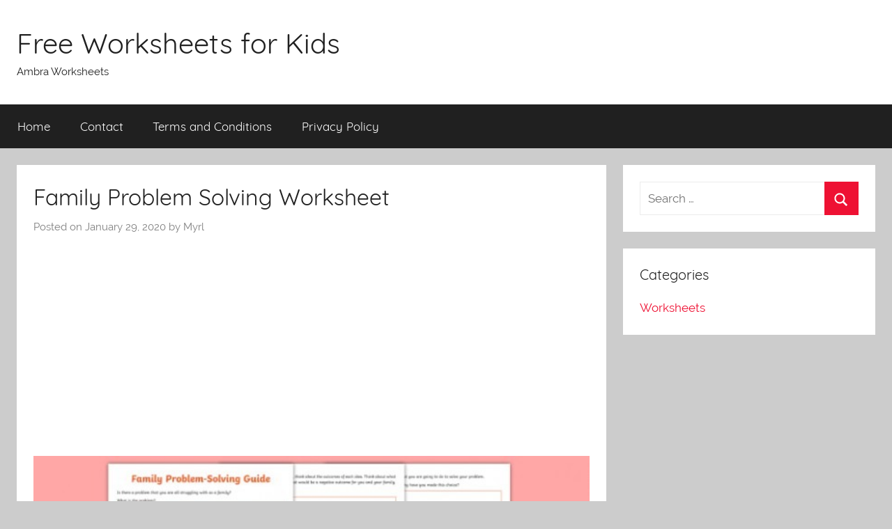

--- FILE ---
content_type: text/html; charset=UTF-8
request_url: https://worksheets.ambrasta.com/family-problem-solving-worksheet/
body_size: 9744
content:
<!DOCTYPE html><html dir="ltr" lang="en-US"><head><meta charset="UTF-8"><meta name="viewport" content="width=device-width, initial-scale=1"><link rel="profile" href="https://gmpg.org/xfn/11">
 <script src="//s7.addthis.com/js/300/addthis_widget.js#pubid=ra-50d2fce4174cd123"></script><title>Family Problem Solving Worksheet</title><meta name="description" content="Family Problem. A resource to support families to think about what decisions they could make to solve problems. Families could use this activity to think about what the positive and negative outcomes could be for their choices and then make an informed decision together.Number Sense and Problem Solving Using Tens Frames . Practice fact families" /><meta name="robots" content="max-image-preview:large" /><meta name="author" content="Myrl"/><link rel="canonical" href="https://worksheets.ambrasta.com/family-problem-solving-worksheet/" /><meta name="generator" content="All in One SEO (AIOSEO) 4.8.9" /> <script type="application/ld+json" class="aioseo-schema">{"@context":"https:\/\/schema.org","@graph":[{"@type":"Article","@id":"https:\/\/worksheets.ambrasta.com\/family-problem-solving-worksheet\/#article","name":"Family Problem Solving Worksheet","headline":"Family Problem Solving Worksheet","author":{"@id":"https:\/\/worksheets.ambrasta.com\/author\/myrl\/#author"},"publisher":{"@id":"https:\/\/worksheets.ambrasta.com\/#person"},"image":{"@type":"ImageObject","url":"https:\/\/worksheets.ambrasta.com\/wp-content\/uploads\/2020\/01\/pin_by_jennifer_devillier_adams_on_marriage___family_tips_8.jpg","width":464,"height":610},"datePublished":"2020-01-29T09:57:50+00:00","dateModified":"2020-01-28T21:00:32+00:00","inLanguage":"en-US","mainEntityOfPage":{"@id":"https:\/\/worksheets.ambrasta.com\/family-problem-solving-worksheet\/#webpage"},"isPartOf":{"@id":"https:\/\/worksheets.ambrasta.com\/family-problem-solving-worksheet\/#webpage"},"articleSection":"Worksheets"},{"@type":"BreadcrumbList","@id":"https:\/\/worksheets.ambrasta.com\/family-problem-solving-worksheet\/#breadcrumblist","itemListElement":[{"@type":"ListItem","@id":"https:\/\/worksheets.ambrasta.com#listItem","position":1,"name":"Home","item":"https:\/\/worksheets.ambrasta.com","nextItem":{"@type":"ListItem","@id":"https:\/\/worksheets.ambrasta.com\/category\/worksheets\/#listItem","name":"Worksheets"}},{"@type":"ListItem","@id":"https:\/\/worksheets.ambrasta.com\/category\/worksheets\/#listItem","position":2,"name":"Worksheets","item":"https:\/\/worksheets.ambrasta.com\/category\/worksheets\/","nextItem":{"@type":"ListItem","@id":"https:\/\/worksheets.ambrasta.com\/family-problem-solving-worksheet\/#listItem","name":"Family Problem Solving Worksheet"},"previousItem":{"@type":"ListItem","@id":"https:\/\/worksheets.ambrasta.com#listItem","name":"Home"}},{"@type":"ListItem","@id":"https:\/\/worksheets.ambrasta.com\/family-problem-solving-worksheet\/#listItem","position":3,"name":"Family Problem Solving Worksheet","previousItem":{"@type":"ListItem","@id":"https:\/\/worksheets.ambrasta.com\/category\/worksheets\/#listItem","name":"Worksheets"}}]},{"@type":"Person","@id":"https:\/\/worksheets.ambrasta.com\/#person","name":"arti","image":{"@type":"ImageObject","@id":"https:\/\/worksheets.ambrasta.com\/family-problem-solving-worksheet\/#personImage","url":"https:\/\/secure.gravatar.com\/avatar\/11c8597e890f82802d6f6d1ceaf2c3b3?s=96&d=mm&r=g","width":96,"height":96,"caption":"arti"}},{"@type":"Person","@id":"https:\/\/worksheets.ambrasta.com\/author\/myrl\/#author","url":"https:\/\/worksheets.ambrasta.com\/author\/myrl\/","name":"Myrl","image":{"@type":"ImageObject","@id":"https:\/\/worksheets.ambrasta.com\/family-problem-solving-worksheet\/#authorImage","url":"https:\/\/secure.gravatar.com\/avatar\/592f5338604cafa80377ebc9519e2086?s=96&d=mm&r=g","width":96,"height":96,"caption":"Myrl"}},{"@type":"WebPage","@id":"https:\/\/worksheets.ambrasta.com\/family-problem-solving-worksheet\/#webpage","url":"https:\/\/worksheets.ambrasta.com\/family-problem-solving-worksheet\/","name":"Family Problem Solving Worksheet","description":"Family Problem. A resource to support families to think about what decisions they could make to solve problems. Families could use this activity to think about what the positive and negative outcomes could be for their choices and then make an informed decision together.Number Sense and Problem Solving Using Tens Frames . Practice fact families","inLanguage":"en-US","isPartOf":{"@id":"https:\/\/worksheets.ambrasta.com\/#website"},"breadcrumb":{"@id":"https:\/\/worksheets.ambrasta.com\/family-problem-solving-worksheet\/#breadcrumblist"},"author":{"@id":"https:\/\/worksheets.ambrasta.com\/author\/myrl\/#author"},"creator":{"@id":"https:\/\/worksheets.ambrasta.com\/author\/myrl\/#author"},"image":{"@type":"ImageObject","url":"https:\/\/worksheets.ambrasta.com\/wp-content\/uploads\/2020\/01\/pin_by_jennifer_devillier_adams_on_marriage___family_tips_8.jpg","@id":"https:\/\/worksheets.ambrasta.com\/family-problem-solving-worksheet\/#mainImage","width":464,"height":610},"primaryImageOfPage":{"@id":"https:\/\/worksheets.ambrasta.com\/family-problem-solving-worksheet\/#mainImage"},"datePublished":"2020-01-29T09:57:50+00:00","dateModified":"2020-01-28T21:00:32+00:00"},{"@type":"WebSite","@id":"https:\/\/worksheets.ambrasta.com\/#website","url":"https:\/\/worksheets.ambrasta.com\/","name":"Free Worksheets for Kids","description":"Ambra Worksheets","inLanguage":"en-US","publisher":{"@id":"https:\/\/worksheets.ambrasta.com\/#person"}}]}</script> <link rel="alternate" type="application/rss+xml" title="Free Worksheets for Kids &raquo; Feed" href="https://worksheets.ambrasta.com/feed/" /><link rel="alternate" type="application/rss+xml" title="Free Worksheets for Kids &raquo; Comments Feed" href="https://worksheets.ambrasta.com/comments/feed/" /><link rel="alternate" type="application/rss+xml" title="Free Worksheets for Kids &raquo; Family Problem Solving Worksheet Comments Feed" href="https://worksheets.ambrasta.com/family-problem-solving-worksheet/feed/" /><link data-optimized="2" rel="stylesheet" href="https://worksheets.ambrasta.com/wp-content/litespeed/css/14ee5914124d0da93e08fb694e55ede5.css?ver=74a2e" /><style id='classic-theme-styles-inline-css' type='text/css'>/*! This file is auto-generated */
.wp-block-button__link{color:#fff;background-color:#32373c;border-radius:9999px;box-shadow:none;text-decoration:none;padding:calc(.667em + 2px) calc(1.333em + 2px);font-size:1.125em}.wp-block-file__button{background:#32373c;color:#fff;text-decoration:none}</style><style id='global-styles-inline-css' type='text/css'>body{--wp--preset--color--black: #202020;--wp--preset--color--cyan-bluish-gray: #abb8c3;--wp--preset--color--white: #ffffff;--wp--preset--color--pale-pink: #f78da7;--wp--preset--color--vivid-red: #cf2e2e;--wp--preset--color--luminous-vivid-orange: #ff6900;--wp--preset--color--luminous-vivid-amber: #fcb900;--wp--preset--color--light-green-cyan: #7bdcb5;--wp--preset--color--vivid-green-cyan: #00d084;--wp--preset--color--pale-cyan-blue: #8ed1fc;--wp--preset--color--vivid-cyan-blue: #0693e3;--wp--preset--color--vivid-purple: #9b51e0;--wp--preset--color--primary: #ee1133;--wp--preset--color--light-gray: #f2f2f2;--wp--preset--color--dark-gray: #666666;--wp--preset--gradient--vivid-cyan-blue-to-vivid-purple: linear-gradient(135deg,rgba(6,147,227,1) 0%,rgb(155,81,224) 100%);--wp--preset--gradient--light-green-cyan-to-vivid-green-cyan: linear-gradient(135deg,rgb(122,220,180) 0%,rgb(0,208,130) 100%);--wp--preset--gradient--luminous-vivid-amber-to-luminous-vivid-orange: linear-gradient(135deg,rgba(252,185,0,1) 0%,rgba(255,105,0,1) 100%);--wp--preset--gradient--luminous-vivid-orange-to-vivid-red: linear-gradient(135deg,rgba(255,105,0,1) 0%,rgb(207,46,46) 100%);--wp--preset--gradient--very-light-gray-to-cyan-bluish-gray: linear-gradient(135deg,rgb(238,238,238) 0%,rgb(169,184,195) 100%);--wp--preset--gradient--cool-to-warm-spectrum: linear-gradient(135deg,rgb(74,234,220) 0%,rgb(151,120,209) 20%,rgb(207,42,186) 40%,rgb(238,44,130) 60%,rgb(251,105,98) 80%,rgb(254,248,76) 100%);--wp--preset--gradient--blush-light-purple: linear-gradient(135deg,rgb(255,206,236) 0%,rgb(152,150,240) 100%);--wp--preset--gradient--blush-bordeaux: linear-gradient(135deg,rgb(254,205,165) 0%,rgb(254,45,45) 50%,rgb(107,0,62) 100%);--wp--preset--gradient--luminous-dusk: linear-gradient(135deg,rgb(255,203,112) 0%,rgb(199,81,192) 50%,rgb(65,88,208) 100%);--wp--preset--gradient--pale-ocean: linear-gradient(135deg,rgb(255,245,203) 0%,rgb(182,227,212) 50%,rgb(51,167,181) 100%);--wp--preset--gradient--electric-grass: linear-gradient(135deg,rgb(202,248,128) 0%,rgb(113,206,126) 100%);--wp--preset--gradient--midnight: linear-gradient(135deg,rgb(2,3,129) 0%,rgb(40,116,252) 100%);--wp--preset--font-size--small: 13px;--wp--preset--font-size--medium: 20px;--wp--preset--font-size--large: 36px;--wp--preset--font-size--x-large: 42px;--wp--preset--spacing--20: 0.44rem;--wp--preset--spacing--30: 0.67rem;--wp--preset--spacing--40: 1rem;--wp--preset--spacing--50: 1.5rem;--wp--preset--spacing--60: 2.25rem;--wp--preset--spacing--70: 3.38rem;--wp--preset--spacing--80: 5.06rem;--wp--preset--shadow--natural: 6px 6px 9px rgba(0, 0, 0, 0.2);--wp--preset--shadow--deep: 12px 12px 50px rgba(0, 0, 0, 0.4);--wp--preset--shadow--sharp: 6px 6px 0px rgba(0, 0, 0, 0.2);--wp--preset--shadow--outlined: 6px 6px 0px -3px rgba(255, 255, 255, 1), 6px 6px rgba(0, 0, 0, 1);--wp--preset--shadow--crisp: 6px 6px 0px rgba(0, 0, 0, 1);}:where(.is-layout-flex){gap: 0.5em;}:where(.is-layout-grid){gap: 0.5em;}body .is-layout-flow > .alignleft{float: left;margin-inline-start: 0;margin-inline-end: 2em;}body .is-layout-flow > .alignright{float: right;margin-inline-start: 2em;margin-inline-end: 0;}body .is-layout-flow > .aligncenter{margin-left: auto !important;margin-right: auto !important;}body .is-layout-constrained > .alignleft{float: left;margin-inline-start: 0;margin-inline-end: 2em;}body .is-layout-constrained > .alignright{float: right;margin-inline-start: 2em;margin-inline-end: 0;}body .is-layout-constrained > .aligncenter{margin-left: auto !important;margin-right: auto !important;}body .is-layout-constrained > :where(:not(.alignleft):not(.alignright):not(.alignfull)){max-width: var(--wp--style--global--content-size);margin-left: auto !important;margin-right: auto !important;}body .is-layout-constrained > .alignwide{max-width: var(--wp--style--global--wide-size);}body .is-layout-flex{display: flex;}body .is-layout-flex{flex-wrap: wrap;align-items: center;}body .is-layout-flex > *{margin: 0;}body .is-layout-grid{display: grid;}body .is-layout-grid > *{margin: 0;}:where(.wp-block-columns.is-layout-flex){gap: 2em;}:where(.wp-block-columns.is-layout-grid){gap: 2em;}:where(.wp-block-post-template.is-layout-flex){gap: 1.25em;}:where(.wp-block-post-template.is-layout-grid){gap: 1.25em;}.has-black-color{color: var(--wp--preset--color--black) !important;}.has-cyan-bluish-gray-color{color: var(--wp--preset--color--cyan-bluish-gray) !important;}.has-white-color{color: var(--wp--preset--color--white) !important;}.has-pale-pink-color{color: var(--wp--preset--color--pale-pink) !important;}.has-vivid-red-color{color: var(--wp--preset--color--vivid-red) !important;}.has-luminous-vivid-orange-color{color: var(--wp--preset--color--luminous-vivid-orange) !important;}.has-luminous-vivid-amber-color{color: var(--wp--preset--color--luminous-vivid-amber) !important;}.has-light-green-cyan-color{color: var(--wp--preset--color--light-green-cyan) !important;}.has-vivid-green-cyan-color{color: var(--wp--preset--color--vivid-green-cyan) !important;}.has-pale-cyan-blue-color{color: var(--wp--preset--color--pale-cyan-blue) !important;}.has-vivid-cyan-blue-color{color: var(--wp--preset--color--vivid-cyan-blue) !important;}.has-vivid-purple-color{color: var(--wp--preset--color--vivid-purple) !important;}.has-black-background-color{background-color: var(--wp--preset--color--black) !important;}.has-cyan-bluish-gray-background-color{background-color: var(--wp--preset--color--cyan-bluish-gray) !important;}.has-white-background-color{background-color: var(--wp--preset--color--white) !important;}.has-pale-pink-background-color{background-color: var(--wp--preset--color--pale-pink) !important;}.has-vivid-red-background-color{background-color: var(--wp--preset--color--vivid-red) !important;}.has-luminous-vivid-orange-background-color{background-color: var(--wp--preset--color--luminous-vivid-orange) !important;}.has-luminous-vivid-amber-background-color{background-color: var(--wp--preset--color--luminous-vivid-amber) !important;}.has-light-green-cyan-background-color{background-color: var(--wp--preset--color--light-green-cyan) !important;}.has-vivid-green-cyan-background-color{background-color: var(--wp--preset--color--vivid-green-cyan) !important;}.has-pale-cyan-blue-background-color{background-color: var(--wp--preset--color--pale-cyan-blue) !important;}.has-vivid-cyan-blue-background-color{background-color: var(--wp--preset--color--vivid-cyan-blue) !important;}.has-vivid-purple-background-color{background-color: var(--wp--preset--color--vivid-purple) !important;}.has-black-border-color{border-color: var(--wp--preset--color--black) !important;}.has-cyan-bluish-gray-border-color{border-color: var(--wp--preset--color--cyan-bluish-gray) !important;}.has-white-border-color{border-color: var(--wp--preset--color--white) !important;}.has-pale-pink-border-color{border-color: var(--wp--preset--color--pale-pink) !important;}.has-vivid-red-border-color{border-color: var(--wp--preset--color--vivid-red) !important;}.has-luminous-vivid-orange-border-color{border-color: var(--wp--preset--color--luminous-vivid-orange) !important;}.has-luminous-vivid-amber-border-color{border-color: var(--wp--preset--color--luminous-vivid-amber) !important;}.has-light-green-cyan-border-color{border-color: var(--wp--preset--color--light-green-cyan) !important;}.has-vivid-green-cyan-border-color{border-color: var(--wp--preset--color--vivid-green-cyan) !important;}.has-pale-cyan-blue-border-color{border-color: var(--wp--preset--color--pale-cyan-blue) !important;}.has-vivid-cyan-blue-border-color{border-color: var(--wp--preset--color--vivid-cyan-blue) !important;}.has-vivid-purple-border-color{border-color: var(--wp--preset--color--vivid-purple) !important;}.has-vivid-cyan-blue-to-vivid-purple-gradient-background{background: var(--wp--preset--gradient--vivid-cyan-blue-to-vivid-purple) !important;}.has-light-green-cyan-to-vivid-green-cyan-gradient-background{background: var(--wp--preset--gradient--light-green-cyan-to-vivid-green-cyan) !important;}.has-luminous-vivid-amber-to-luminous-vivid-orange-gradient-background{background: var(--wp--preset--gradient--luminous-vivid-amber-to-luminous-vivid-orange) !important;}.has-luminous-vivid-orange-to-vivid-red-gradient-background{background: var(--wp--preset--gradient--luminous-vivid-orange-to-vivid-red) !important;}.has-very-light-gray-to-cyan-bluish-gray-gradient-background{background: var(--wp--preset--gradient--very-light-gray-to-cyan-bluish-gray) !important;}.has-cool-to-warm-spectrum-gradient-background{background: var(--wp--preset--gradient--cool-to-warm-spectrum) !important;}.has-blush-light-purple-gradient-background{background: var(--wp--preset--gradient--blush-light-purple) !important;}.has-blush-bordeaux-gradient-background{background: var(--wp--preset--gradient--blush-bordeaux) !important;}.has-luminous-dusk-gradient-background{background: var(--wp--preset--gradient--luminous-dusk) !important;}.has-pale-ocean-gradient-background{background: var(--wp--preset--gradient--pale-ocean) !important;}.has-electric-grass-gradient-background{background: var(--wp--preset--gradient--electric-grass) !important;}.has-midnight-gradient-background{background: var(--wp--preset--gradient--midnight) !important;}.has-small-font-size{font-size: var(--wp--preset--font-size--small) !important;}.has-medium-font-size{font-size: var(--wp--preset--font-size--medium) !important;}.has-large-font-size{font-size: var(--wp--preset--font-size--large) !important;}.has-x-large-font-size{font-size: var(--wp--preset--font-size--x-large) !important;}
.wp-block-navigation a:where(:not(.wp-element-button)){color: inherit;}
:where(.wp-block-post-template.is-layout-flex){gap: 1.25em;}:where(.wp-block-post-template.is-layout-grid){gap: 1.25em;}
:where(.wp-block-columns.is-layout-flex){gap: 2em;}:where(.wp-block-columns.is-layout-grid){gap: 2em;}
.wp-block-pullquote{font-size: 1.5em;line-height: 1.6;}</style> <script data-optimized="1" type="text/javascript" src="https://worksheets.ambrasta.com/wp-content/litespeed/js/4c8b31804394fc49ad82c462760dfe20.js?ver=dfe20" id="rpt_front_style-js"></script> <script type="text/javascript" src="https://worksheets.ambrasta.com/wp-includes/js/jquery/jquery.min.js" id="jquery-core-js"></script> <script data-optimized="1" type="text/javascript" src="https://worksheets.ambrasta.com/wp-content/litespeed/js/77f87f958bd9d2477fa55e5acdb9bc34.js?ver=9bc34" id="jquery-migrate-js"></script> <script data-optimized="1" type="text/javascript" src="https://worksheets.ambrasta.com/wp-content/litespeed/js/9038346269b2538cdd9706aa2277b7a7.js?ver=7b7a7" id="rpt-lazy-load-js"></script> <script type="text/javascript" id="donovan-jquery-navigation-js-extra">/*  */
var donovan_menu_title = "<svg class=\"icon icon-menu\" aria-hidden=\"true\" role=\"img\"> <use xlink:href=\"https:\/\/worksheets.ambrasta.com\/wp-content\/themes\/donovan\/assets\/icons\/genericons-neue.svg#menu\"><\/use> <\/svg>Menu";
/*  */</script> <script data-optimized="1" type="text/javascript" src="https://worksheets.ambrasta.com/wp-content/litespeed/js/571dba7303809c40bd7635001df8e21d.js?ver=8e21d" id="donovan-jquery-navigation-js"></script> <script data-optimized="1" type="text/javascript" src="https://worksheets.ambrasta.com/wp-content/litespeed/js/298020f2cb8318a96596e5b27824d336.js?ver=4d336" id="svgxuse-js"></script> <link rel="https://api.w.org/" href="https://worksheets.ambrasta.com/wp-json/" /><link rel="alternate" type="application/json" href="https://worksheets.ambrasta.com/wp-json/wp/v2/posts/18183" /><link rel="EditURI" type="application/rsd+xml" title="RSD" href="https://worksheets.ambrasta.com/xmlrpc.php?rsd" /><meta name="generator" content="WordPress 6.4.7" /><link rel='shortlink' href='https://worksheets.ambrasta.com/?p=18183' /><link rel="alternate" type="application/json+oembed" href="https://worksheets.ambrasta.com/wp-json/oembed/1.0/embed?url=https%3A%2F%2Fworksheets.ambrasta.com%2Ffamily-problem-solving-worksheet%2F" /><link rel="alternate" type="text/xml+oembed" href="https://worksheets.ambrasta.com/wp-json/oembed/1.0/embed?url=https%3A%2F%2Fworksheets.ambrasta.com%2Ffamily-problem-solving-worksheet%2F&#038;format=xml" /><style>#related_posts_thumbnails li {
                border-right: 1px solid #DDDDDD;
                background-color: #FFFFFF            }

            #related_posts_thumbnails li:hover {
                background-color: #EEEEEF;
            }

            .relpost_content {
                font-size: 12px;
                color: #333333;
            }

            .relpost-block-single {
                background-color: #FFFFFF;
                border-right: 1px solid #DDDDDD;
                border-left: 1px solid #DDDDDD;
                margin-right: -1px;
            }

            .relpost-block-single:hover {
                background-color: #EEEEEF;
            }</style><link rel="pingback" href="https://worksheets.ambrasta.com/xmlrpc.php"></head><body data-rsssl=1 class="post-template-default single single-post postid-18183 single-format-standard wp-embed-responsive blog-grid-layout"><div id="page" class="site">
<a class="skip-link screen-reader-text" href="#content">Skip to content</a><header id="masthead" class="site-header clearfix" role="banner"><div class="header-main container clearfix"><div id="logo" class="site-branding clearfix"><p class="site-title"><a href="https://worksheets.ambrasta.com/" rel="home">Free Worksheets for Kids</a></p><p class="site-description">Ambra Worksheets</p></div></div><div id="main-navigation-wrap" class="primary-navigation-wrap"><div id="main-navigation-container" class="primary-navigation-container container"><nav id="main-navigation" class="primary-navigation navigation clearfix" role="navigation"><ul id="menu-menu-1" class="main-navigation-menu"><li id="menu-item-266" class="menu-item menu-item-type-custom menu-item-object-custom menu-item-home menu-item-266"><a href="https://worksheets.ambrasta.com/">Home</a></li><li id="menu-item-267" class="menu-item menu-item-type-post_type menu-item-object-page menu-item-267"><a href="https://worksheets.ambrasta.com/contact/">Contact</a></li><li id="menu-item-268" class="menu-item menu-item-type-post_type menu-item-object-page menu-item-268"><a href="https://worksheets.ambrasta.com/terms-and-conditions/">Terms and Conditions</a></li><li id="menu-item-269" class="menu-item menu-item-type-post_type menu-item-object-page menu-item-269"><a href="https://worksheets.ambrasta.com/privacy-policy/">Privacy Policy</a></li></ul></nav></div></div></header><div id="content" class="site-content container"><div id="primary" class="content-area"><main id="main" class="site-main"><article id="post-18183" class="post-18183 post type-post status-publish format-standard has-post-thumbnail hentry category-worksheets"><div class="post-content"><header class="entry-header"><h1 class="entry-title">Family Problem Solving Worksheet</h1><div class="entry-meta post-details"><span class="posted-on meta-date">Posted on <time class="entry-date published" datetime="2020-01-29T09:57:50+00:00">January 29, 2020</time><time class="updated" datetime="2020-01-28T21:00:32+00:00">January 28, 2020</time></span><span class="posted-by meta-author"> by <span class="author vcard">Myrl</span></span></div></header><div class="entry-content clearfix"> <script async src="https://pagead2.googlesyndication.com/pagead/js/adsbygoogle.js"></script> 
<ins class="adsbygoogle"
style="display:block"
data-ad-client="ca-pub-8323071713386903"
data-ad-slot="1258979615"
data-ad-format="auto"
data-full-width-responsive="true"></ins> <script>(adsbygoogle = window.adsbygoogle || []).push({});</script><br /><dd><img decoding="async" style="text-align:center" src="https://worksheets.ambrasta.com/wp-content/uploads/2020/01/family_problem_0.jpg" alt="Family Problem" title="Family Problem" />Family Problem. A resource to support families to think about what decisions they could make to solve problems. Families could use this activity to think about what the positive and negative outcomes could be for their choices and then make an informed decision together.</dd><dd><img decoding="async" style="text-align:center" src="https://worksheets.ambrasta.com/wp-content/uploads/2020/01/number_sense_and_problem_solving_using_tens_frames_6.png" alt="Number Sense And Problem Solving Using Tens Frames" title="Number Sense And Problem Solving Using Tens Frames" />Number Sense and Problem Solving Using Tens Frames . Practice fact families using tens frames.  (Sample student page from this tens frames packet.)  $</dd><dd><img decoding="async" style="text-align:center" src="https://worksheets.ambrasta.com/wp-content/uploads/2020/01/a_new_approach_to_group_visits__helping_high_7.gif" alt="A New Approach To Group Visits  Helping High" title="A New Approach To Group Visits  Helping High" />A New Approach to Group Visits: Helping High. The most difficult patients have one thing in common: They need to change their health habits. Group visits can help them.</dd><dd><img decoding="async" style="text-align:center" src="https://worksheets.ambrasta.com/wp-content/uploads/2020/01/pin_by_jennifer_devillier_adams_on_marriage___family_tips_8.jpg" alt="Pin By Jennifer Devillier Adams On Marriage   Family Tips" title="Pin By Jennifer Devillier Adams On Marriage   Family Tips" />Pin by Jennifer Devillier Adams on Marriage + Family Tips . This Pin was discovered by Jennifer Devillier Adams. Discover (and save!) your own Pins on Pinterest.</dd> <script async src="https://pagead2.googlesyndication.com/pagead/js/adsbygoogle.js"></script> 
<ins class="adsbygoogle"
style="display:block"
data-ad-client="ca-pub-8323071713386903"
data-ad-slot="1258979615"
data-ad-format="auto"
data-full-width-responsive="true"></ins> <script>(adsbygoogle = window.adsbygoogle || []).push({});</script><br /><h3>Related posts:</h3><div class="relpost-thumb-wrapper"><div class="relpost-thumb-container"><style>.relpost-block-single-image, .relpost-post-image { margin-bottom: 10px; }</style><div style="clear: both"></div><div style="clear: both"></div><div class="relpost-block-container relpost-block-column-layout" style="--relposth-columns: 3;--relposth-columns_t: 2; --relposth-columns_m: 2"><a href="https://worksheets.ambrasta.com/letter-worksheet-for-2nd-graders/"class="relpost-block-single" ><div class="relpost-custom-block-single"><div class="relpost-block-single-image rpt-lazyload" aria-hidden="true" role="img" data-bg="https://worksheets.ambrasta.com/wp-content/uploads/2020/01/capital_crimes_worksheet__2_5-120x120.png" style="background: transparent no-repeat scroll 0% 0%; width: 120px; height: 120px; aspect-ratio: 1/1;"></div><div class="relpost-block-single-text"  style="height: 75px;font-family: Arial;  font-size: 12px;  color: #333333;"><h2 class="relpost_card_title">Letter Worksheet For 2nd Graders</h2></div></div></a><a href="https://worksheets.ambrasta.com/polygon-shapes-worksheets/"class="relpost-block-single" ><div class="relpost-custom-block-single"><div class="relpost-block-single-image rpt-lazyload" aria-hidden="true" role="img" data-bg="https://worksheets.ambrasta.com/wp-content/uploads/2020/01/convex_and_concave_shape_worksheets_6-120x120.png" style="background: transparent no-repeat scroll 0% 0%; width: 120px; height: 120px; aspect-ratio: 1/1;"></div><div class="relpost-block-single-text"  style="height: 75px;font-family: Arial;  font-size: 12px;  color: #333333;"><h2 class="relpost_card_title">Polygon Shapes Worksheets</h2></div></div></a><a href="https://worksheets.ambrasta.com/letter-u-worksheets-for-kindergarten/"class="relpost-block-single" ><div class="relpost-custom-block-single"><div class="relpost-block-single-image rpt-lazyload" aria-hidden="true" role="img" data-bg="https://worksheets.ambrasta.com/wp-content/uploads/2019/12/alphabet_letter_u_worksheet_for_kindergarten_2-120x120.jpg" style="background: transparent no-repeat scroll 0% 0%; width: 120px; height: 120px; aspect-ratio: 1/1;"></div><div class="relpost-block-single-text"  style="height: 75px;font-family: Arial;  font-size: 12px;  color: #333333;"><h2 class="relpost_card_title">Letter U Worksheets For Kindergarten</h2></div></div></a><a href="https://worksheets.ambrasta.com/printable-shapes-coloring-worksheets/"class="relpost-block-single" ><div class="relpost-custom-block-single"><div class="relpost-block-single-image rpt-lazyload" aria-hidden="true" role="img" data-bg="https://worksheets.ambrasta.com/wp-content/uploads/2019/11/12_shapes_coloring_pages_9-120x120.jpg" style="background: transparent no-repeat scroll 0% 0%; width: 120px; height: 120px; aspect-ratio: 1/1;"></div><div class="relpost-block-single-text"  style="height: 75px;font-family: Arial;  font-size: 12px;  color: #333333;"><h2 class="relpost_card_title">Printable Shapes Coloring Worksheets</h2></div></div></a><a href="https://worksheets.ambrasta.com/math-and-reading-worksheets-and-tests/"class="relpost-block-single" ><div class="relpost-custom-block-single"><div class="relpost-block-single-image rpt-lazyload" aria-hidden="true" role="img" data-bg="https://worksheets.ambrasta.com/wp-content/uploads/2020/01/mental_math_grade_4_day_16_9-120x120.png" style="background: transparent no-repeat scroll 0% 0%; width: 120px; height: 120px; aspect-ratio: 1/1;"></div><div class="relpost-block-single-text"  style="height: 75px;font-family: Arial;  font-size: 12px;  color: #333333;"><h2 class="relpost_card_title">Math And Reading Worksheets And Tests</h2></div></div></a><a href="https://worksheets.ambrasta.com/100-dot-to-dot-worksheets/"class="relpost-block-single" ><div class="relpost-custom-block-single"><div class="relpost-block-single-image rpt-lazyload" aria-hidden="true" role="img" data-bg="https://worksheets.ambrasta.com/wp-content/uploads/2019/11/printables__dot_to_dot_worksheets_1_8-120x120.png" style="background: transparent no-repeat scroll 0% 0%; width: 120px; height: 120px; aspect-ratio: 1/1;"></div><div class="relpost-block-single-text"  style="height: 75px;font-family: Arial;  font-size: 12px;  color: #333333;"><h2 class="relpost_card_title">100 Dot To Dot Worksheets</h2></div></div></a><a href="https://worksheets.ambrasta.com/preschool-following-directions-christmas-worksheets/"class="relpost-block-single" ><div class="relpost-custom-block-single"><div class="relpost-block-single-image rpt-lazyload" aria-hidden="true" role="img" data-bg="https://worksheets.ambrasta.com/wp-content/uploads/2020/01/pin_by_michele_furst_8-120x120.jpg" style="background: transparent no-repeat scroll 0% 0%; width: 120px; height: 120px; aspect-ratio: 1/1;"></div><div class="relpost-block-single-text"  style="height: 75px;font-family: Arial;  font-size: 12px;  color: #333333;"><h2 class="relpost_card_title">Preschool Following Directions Christmas Worksheets</h2></div></div></a><a href="https://worksheets.ambrasta.com/easy-math-worksheets-multiplication/"class="relpost-block-single" ><div class="relpost-custom-block-single"><div class="relpost-block-single-image rpt-lazyload" aria-hidden="true" role="img" data-bg="https://worksheets.ambrasta.com/wp-content/uploads/2019/12/844_free_multiplication_worksheets_for_third__fourth_and_fifth_grade_9-120x120.jpg" style="background: transparent no-repeat scroll 0% 0%; width: 120px; height: 120px; aspect-ratio: 1/1;"></div><div class="relpost-block-single-text"  style="height: 75px;font-family: Arial;  font-size: 12px;  color: #333333;"><h2 class="relpost_card_title">Easy Math Worksheets Multiplication</h2></div></div></a><a href="https://worksheets.ambrasta.com/1st-grade-worksheets-multiplication-models/"class="relpost-block-single" ><div class="relpost-custom-block-single"><div class="relpost-block-single-image rpt-lazyload" aria-hidden="true" role="img" data-bg="https://worksheets.ambrasta.com/wp-content/uploads/2019/12/part_part_whole_missing_number_9-120x120.png" style="background: transparent no-repeat scroll 0% 0%; width: 120px; height: 120px; aspect-ratio: 1/1;"></div><div class="relpost-block-single-text"  style="height: 75px;font-family: Arial;  font-size: 12px;  color: #333333;"><h2 class="relpost_card_title">1st Grade Worksheets Multiplication Models</h2></div></div></a><a href="https://worksheets.ambrasta.com/counting-worksheets-5-10/"class="relpost-block-single" ><div class="relpost-custom-block-single"><div class="relpost-block-single-image rpt-lazyload" aria-hidden="true" role="img" data-bg="https://worksheets.ambrasta.com/wp-content/uploads/2019/12/counting_worksheets_8-120x120.png" style="background: transparent no-repeat scroll 0% 0%; width: 120px; height: 120px; aspect-ratio: 1/1;"></div><div class="relpost-block-single-text"  style="height: 75px;font-family: Arial;  font-size: 12px;  color: #333333;"><h2 class="relpost_card_title">Counting Worksheets 5-10</h2></div></div></a><a href="https://worksheets.ambrasta.com/beginner-addition-worksheets/"class="relpost-block-single" ><div class="relpost-custom-block-single"><div class="relpost-block-single-image rpt-lazyload" aria-hidden="true" role="img" data-bg="https://worksheets.ambrasta.com/wp-content/uploads/2019/11/simple_addition_worksheet_3_9-120x120.jpg" style="background: transparent no-repeat scroll 0% 0%; width: 120px; height: 120px; aspect-ratio: 1/1;"></div><div class="relpost-block-single-text"  style="height: 75px;font-family: Arial;  font-size: 12px;  color: #333333;"><h2 class="relpost_card_title">Beginner Addition Worksheets</h2></div></div></a><a href="https://worksheets.ambrasta.com/cooking-math-worksheets/"class="relpost-block-single" ><div class="relpost-custom-block-single"><div class="relpost-block-single-image rpt-lazyload" aria-hidden="true" role="img" data-bg="https://worksheets.ambrasta.com/wp-content/uploads/2019/11/whats_cooking_math_worksheet_for_grade_2_3-120x120.png" style="background: transparent no-repeat scroll 0% 0%; width: 120px; height: 120px; aspect-ratio: 1/1;"></div><div class="relpost-block-single-text"  style="height: 75px;font-family: Arial;  font-size: 12px;  color: #333333;"><h2 class="relpost_card_title">Cooking Math Worksheets</h2></div></div></a></div><div style="clear: both"></div></div></div></div></div><footer class="entry-footer post-details"><div class="entry-categories"> <svg class="icon icon-category" aria-hidden="true" role="img"> <use xlink:href="https://worksheets.ambrasta.com/wp-content/themes/donovan/assets/icons/genericons-neue.svg#category"></use> </svg><a href="https://worksheets.ambrasta.com/category/worksheets/" rel="category tag">Worksheets</a></div></footer></article><nav class="navigation post-navigation" aria-label="Posts"><h2 class="screen-reader-text">Post navigation</h2><div class="nav-links"><div class="nav-previous"><a href="https://worksheets.ambrasta.com/count-and-write-worksheets-for-kindergarten/" rel="prev"><span class="nav-link-text">Previous Post</span><h3 class="entry-title">Count And Write Worksheets For Kindergarten</h3></a></div><div class="nav-next"><a href="https://worksheets.ambrasta.com/secondary-english-worksheets/" rel="next"><span class="nav-link-text">Next Post</span><h3 class="entry-title">Secondary English Worksheets</h3></a></div></div></nav><div id="comments" class="comments-area"><div id="respond" class="comment-respond"><h3 id="reply-title" class="comment-reply-title">Leave a Reply <small><a rel="nofollow" id="cancel-comment-reply-link" href="/family-problem-solving-worksheet/#respond" style="display:none;">Cancel reply</a></small></h3><form action="https://worksheets.ambrasta.com/wp-comments-post.php" method="post" id="commentform" class="comment-form" novalidate><p class="comment-notes"><span id="email-notes">Your email address will not be published.</span> <span class="required-field-message">Required fields are marked <span class="required">*</span></span></p><p class="comment-form-comment"><label for="comment">Comment <span class="required">*</span></label><textarea id="comment" name="comment" cols="45" rows="8" maxlength="65525" required></textarea></p><p class="comment-form-author"><label for="author">Name <span class="required">*</span></label> <input id="author" name="author" type="text" value="" size="30" maxlength="245" autocomplete="name" required /></p><p class="comment-form-email"><label for="email">Email <span class="required">*</span></label> <input id="email" name="email" type="email" value="" size="30" maxlength="100" aria-describedby="email-notes" autocomplete="email" required /></p><p class="comment-form-url"><label for="url">Website</label> <input id="url" name="url" type="url" value="" size="30" maxlength="200" autocomplete="url" /></p><p class="comment-form-cookies-consent"><input id="wp-comment-cookies-consent" name="wp-comment-cookies-consent" type="checkbox" value="yes" /> <label for="wp-comment-cookies-consent">Save my name, email, and website in this browser for the next time I comment.</label></p><p class="form-submit"><input name="submit" type="submit" id="submit" class="submit" value="Post Comment" /> <input type='hidden' name='comment_post_ID' value='18183' id='comment_post_ID' />
<input type='hidden' name='comment_parent' id='comment_parent' value='0' /></p><p style="display: none;"><input type="hidden" id="akismet_comment_nonce" name="akismet_comment_nonce" value="3ae21a6b92" /></p><p style="display: none !important;" class="akismet-fields-container" data-prefix="ak_"><label>&#916;<textarea name="ak_hp_textarea" cols="45" rows="8" maxlength="100"></textarea></label><input type="hidden" id="ak_js_1" name="ak_js" value="38"/><script>document.getElementById( "ak_js_1" ).setAttribute( "value", ( new Date() ).getTime() );</script></p></form></div><p class="akismet_comment_form_privacy_notice">This site uses Akismet to reduce spam. <a href="https://akismet.com/privacy/" target="_blank" rel="nofollow noopener">Learn how your comment data is processed.</a></p></div></main></div><section id="secondary" class="sidebar widget-area clearfix" role="complementary"><section id="search-2" class="widget widget_search"><form role="search" method="get" class="search-form" action="https://worksheets.ambrasta.com/">
<label>
<span class="screen-reader-text">Search for:</span>
<input type="search" class="search-field"
placeholder="Search &hellip;"
value="" name="s"
title="Search for:" />
</label>
<button type="submit" class="search-submit">
<svg class="icon icon-search" aria-hidden="true" role="img"> <use xlink:href="https://worksheets.ambrasta.com/wp-content/themes/donovan/assets/icons/genericons-neue.svg#search"></use> </svg>		<span class="screen-reader-text">Search</span>
</button></form></section><section id="categories-2" class="widget widget_categories"><h4 class="widget-title">Categories</h4><ul><li class="cat-item cat-item-3"><a href="https://worksheets.ambrasta.com/category/worksheets/">Worksheets</a></li></ul></section></section></div><div id="footer" class="footer-wrap"><footer id="colophon" class="site-footer container clearfix" role="contentinfo"><div id="footer-line" class="site-info">
<span class="credit-link">
WordPress Theme: Donovan by <a href="https://themezee.com/" target="_blank" rel="nofollow">ThemeZee</a>.		</span></div></footer></div></div> <script data-optimized="1" type="text/javascript" src="https://worksheets.ambrasta.com/wp-content/litespeed/js/be3ce0dde516c17c7a43bedcf180ee14.js?ver=0ee14" id="comment-reply-js" async="async" data-wp-strategy="async"></script> <script data-optimized="1" defer type="text/javascript" src="https://worksheets.ambrasta.com/wp-content/litespeed/js/4a42ce9b624c1d1dd51c88fc0e8ea1a2.js?ver=ea1a2" id="akismet-frontend-js"></script>  <script type="text/javascript">var _Hasync= _Hasync|| [];
_Hasync.push(['Histats.start', '1,4333180,4,0,0,0,00010000']);
_Hasync.push(['Histats.fasi', '1']);
_Hasync.push(['Histats.track_hits', '']);
(function() {
var hs = document.createElement('script'); hs.type = 'text/javascript'; hs.async = true;
hs.src = ('//s10.histats.com/js15_as.js');
(document.getElementsByTagName('head')[0] || document.getElementsByTagName('body')[0]).appendChild(hs);
})();</script> <noscript><a href="/" target="_blank"><img  src="//sstatic1.histats.com/0.gif?4333180&101" alt="web stats script" border="0"></a></noscript></body></html>
<!-- Page optimized by LiteSpeed Cache @2026-01-14 14:57:00 -->

<!-- Page cached by LiteSpeed Cache 7.6.2 on 2026-01-14 14:57:00 -->

--- FILE ---
content_type: text/html; charset=utf-8
request_url: https://www.google.com/recaptcha/api2/aframe
body_size: 267
content:
<!DOCTYPE HTML><html><head><meta http-equiv="content-type" content="text/html; charset=UTF-8"></head><body><script nonce="TBD53zwzhNAfSc_pLgh0oA">/** Anti-fraud and anti-abuse applications only. See google.com/recaptcha */ try{var clients={'sodar':'https://pagead2.googlesyndication.com/pagead/sodar?'};window.addEventListener("message",function(a){try{if(a.source===window.parent){var b=JSON.parse(a.data);var c=clients[b['id']];if(c){var d=document.createElement('img');d.src=c+b['params']+'&rc='+(localStorage.getItem("rc::a")?sessionStorage.getItem("rc::b"):"");window.document.body.appendChild(d);sessionStorage.setItem("rc::e",parseInt(sessionStorage.getItem("rc::e")||0)+1);localStorage.setItem("rc::h",'1768858261277');}}}catch(b){}});window.parent.postMessage("_grecaptcha_ready", "*");}catch(b){}</script></body></html>